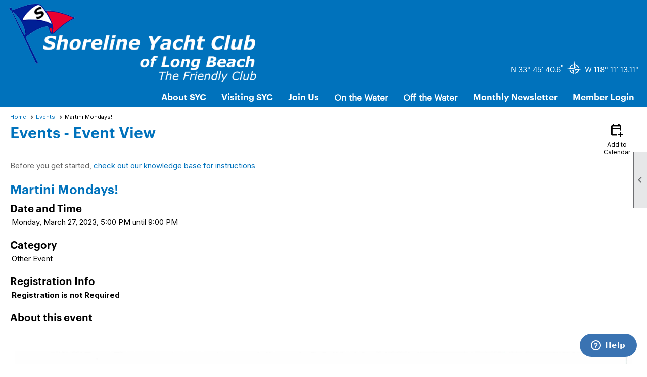

--- FILE ---
content_type: text/html; charset=utf-8
request_url: https://shorelineyachtclub.com/content.aspx?page_id=4002&club_id=12414&item_id=1940032
body_size: 16784
content:
<!DOCTYPE html>


<html lang="en">
	<head id="page_head">   
		<title id="page_title">Martini Mondays! - Events - Shoreline Yacht Club </title>
		
		
		

		
			<script>
				var True = true;
				var False = false;
				var pageId = "4002";
				var enableChangeWarning = False;
				var localChangesPending = False;
				var otherChangesPending = false;
				var userLoggedIn = False;
				var memberNumber = '';
				var memberId = '';
				var previewMode = False;
				var isMobileDevice = False;
				var isMobileDisplay = False;
				var isPostBack = False;
				var submitButtonName = "";
				var cancelButtonName = "";
				var focusControlId = '';
				var isApp = False;
				var app_platform = ""; 
				var hidePageTools = false;
				var isPopup = false;
				var isIE7 = false;
				var isIE8 = false;
				var renewLink = '';
				var paymentLink = '';
				var clubPrefix = "/";
				var pageToolsReferenceSelector = null;
				var isBotSession = True;
				function doCancel() {	}
			</script>  

			
			<link type="text/css" href="/css/smoothness/jquery-ui.min.css?v=20221017" rel="Stylesheet" />	
			<link rel="stylesheet" type="text/css" href="/css/common_ui.css?v=20251209" />
			<link rel="stylesheet" type="text/css" href="/css/widget.css?v=20250731" />
			<link rel="stylesheet" media="print" type="text/css" href="/css/printable.css?v=20221027" />
			
			<script src="/script/jquery.js?v=20221004"></script>

			<link rel='stylesheet' type='text/css' href='/clubs/12414/css/fonts.css?v=1' />
<link rel='stylesheet' type='text/css' href='/css/layout/62/layout.css?v=11' />
<link rel='stylesheet' type='text/css' href='/css/menu/35/menu.css?v=120521' />
<link rel='stylesheet' type='text/css' href='/css/design/24/design.css?v=1' />
<link rel='stylesheet' type='text/css' href='/css/events.css?v=20251205' />
<link rel='stylesheet' type='text/css' href='/css/color/23/color.css?v=120523' />
<link rel='stylesheet' type='text/css' href='/css/color/23/layout/62/layout_color.css?v=11_120523' />
<link rel='stylesheet' type='text/css' href='/css/color/23/menu/35/menu_color.css?v=120521_120523' />
<link rel='stylesheet' type='text/css' href='/clubs/12414/css/club.css?v=14' />
<link rel='stylesheet' type='text/css' href='/clubs/12414/css/custom.css?v=14' />
<link href='/DES/GetFiles.aspx?type=styles&amp;version=63450906214&amp;files=12' type='text/css' rel='stylesheet' />
	
			<link rel="shortcut icon" href="favicon.ico?v=12414_1641011179" type="image/x-icon" /> 
			<meta id="keywords_meta_tag" name="keywords" content="Yacht Club, Long Beach, Boat, Yacht, Shoreline, Marina"></meta>
			<meta name="referrer" content="always" /> 
			<meta name="viewport" content="width=device-width, initial-scale=1" />
		

		
		
		

	</head>

	<body onhelp="return false;">
		<form method="post" action="./content.aspx?page_id=4002&amp;club_id=12414&amp;item_id=1940032" onsubmit="javascript:return WebForm_OnSubmit();" id="form" onreset="if (window.setTimeout) window.setTimeout(&#39;DES_OnReset(false);&#39;, 100);">
<div class="aspNetHidden">
<input type="hidden" name="style_sheet_manager_TSSM" id="style_sheet_manager_TSSM" value="" />
<input type="hidden" name="script_manager_TSM" id="script_manager_TSM" value="" />
<input type="hidden" name="__EVENTTARGET" id="__EVENTTARGET" value="" />
<input type="hidden" name="__EVENTARGUMENT" id="__EVENTARGUMENT" value="" />
<input type="hidden" name="DES_Group" id="DES_Group" value="" />
<input type="hidden" name="__VIEWSTATEFIELDCOUNT" id="__VIEWSTATEFIELDCOUNT" value="2" />
<input type="hidden" name="__VIEWSTATE" id="__VIEWSTATE" value="S44LqDjxu9etA1T3GkNjuh1qgUlA6tS/3tv6RjaiEnyFch7+Fo0S116TBmA6/FgtltghLJ7etM0aG+myduXpd/PI94TcSx72qa0n7hrHyJ8VllDmXOha/8rDBx14RznmQTg+54LL04p7Db9OGIayR7iZ1N78fg6t+npGO6BfJppPJkFnRkXrO/sqKJeUSHbVmF4JWHgUQ0JgMN2R4oIJzUxfIiwB/E3gV4GDFADgiQ61y65TsAsx/0dT3bK+j4//xonVsd8LOFDXvPqHJu7nEwKFnU9GRSCJOOzkqLfQhWaTZ+mXjPUoojwoOq32F+kn5DwxVfuqqYyAeKNupY7q79M8Y+y7Xfa37n+MXzJLwZVETk1mx7yzpadFDBh/B7Tg2EnFhoaQnFQgF1fZ5v4++pwcjLj/[base64]/1786ILGJI7H0Qj1HgstpnZRKZdGHCdTP481IbptME4WCl7M1tNQe95xXNqk9X26wR+B1XdZikDdM/EeBJhPII321wzn+hy/rohYuujPv8m8vL9fLsiNcOdk8DC5SyLSuJ+z8x6mrxegwShxdbHomzm+3CP2vWg3bn/86qVeuTmEZ9kq1lyIUSEnA4WIVFUyEjStdc6wVb4wepq+jal0wW5SUIt8n9zpnqZs/8NFW43Qe8yXAxFJmYU7XIeD25DoaIvuSXPmqPmdIRM6rUXPne7XuTMYRYQEv5A6ngMRDq4qv87XyWnVrVfgxlf4tsPcbEZKpxrS1akaRuUcg/pPXvp72dq9Z06OagCtQrgxntFTe8pPLQWXG+kiXjMFP3MNc8c7AwSMmQHHg7cLtXQpPt/XQMe8RIYjucVvM++ZVLJyclACJn79/Aqqmm+F7KKtsH1DXJMJGKWR7UBiI6r8rTF6NEYhS0VutgF6+PiJ101D2oR77u6Ot7AmNEOumA+bEkHIWCMf+oCqIo3kHQAA5n3Sg9lRhQ50Y+WJjWWueMmWzeq1xFniJItoj8wsDbuPGL//yQ1U/[base64]/BPB1PfEr3yKHWrg9F4xt2uAO+XBrkOmumr1F3o7XYG6mih5L3gCA4atklSmyGcFJjBLhFsh7jYWDlKRk7cIKzE91PZuYMoPiWOpq+9lcQT49qMAmrFsWZj0NyvRwvJblZLg7Y5UNbcJxqoFOh5/6s+A6ovRfQsuf4jsFBk/UvUQ4G0csTs5cofpX0vPn+b3+MK86NF2qTlAB1bHx6i0hPLb6Vcq8bMnVFCH8XN30iuJWQEUO2hnAffpE1gsa5ZqnuZDLRx+Rv6Q5mimGhzZ3TgcFAmZBaDv+8LPXOlVrWBUeaFfWBHnnXA+hjOmcHHdE97L4Yark+XobY2ypMDpfV8w3nbWxhzjqhWJ5nYiHVN/vNKqXCd8LpvyRMosgbGr+8X+6tWjiAXQPJsi+OrEZfRW7lw9t0ouwRDz/MxuUDsk9tqdUvd3O3RaAOEHMx9KxarGX3vSdKpJiVB0YTNw5jRKLIAJhm1OpVwbkDU14P6Q3rAwjgQMhgMWH1hWl6hr/3aou8FVENwebkaHgc7PhQh5EObzD849I4EkPnRE" />
<input type="hidden" name="__VIEWSTATE1" id="__VIEWSTATE1" value="HdpeB3siPEO/nTTyzPM7vyQhsuEncS6TFnSFnJ/RDNEDBOzuF4c84yvNSGCEZoFKU+gd0NQe9WEIR+km3Up4CO5afdCO7FubV4LHt3f7hzd6bwII/POVCh3BU0f0y29RDtxaZOEOjxe9rWQteYlYXow9XQs=" />
</div>

<script type="text/javascript">
//<![CDATA[
var theForm = document.forms['form'];
if (!theForm) {
    theForm = document.form;
}
function __doPostBack(eventTarget, eventArgument) {
    if (!theForm.onsubmit || (theForm.onsubmit() != false)) {
        theForm.__EVENTTARGET.value = eventTarget;
        theForm.__EVENTARGUMENT.value = eventArgument;
        theForm.submit();
    }
}
//]]>
</script>


<script src="/WebResource.axd?d=pynGkmcFUV13He1Qd6_TZD_D2KgvBt7G12Vw1g4A0HNv5Br7URGTkjksE-TYATFOTvNuxQ2&amp;t=638343903423008439" type="text/javascript"></script>


<script src="/Telerik.Web.UI.WebResource.axd?_TSM_HiddenField_=script_manager_TSM&amp;compress=1&amp;_TSM_CombinedScripts_=%3b%3bSystem.Web.Extensions%2c+Version%3d4.0.0.0%2c+Culture%3dneutral%2c+PublicKeyToken%3d31bf3856ad364e35%3aen-US%3ae441b334-44bb-41f8-b8ef-43fec6e58811%3aea597d4b%3ab25378d2%3bTelerik.Web.UI%3aen-US%3a8b7d6a7a-6133-413b-b622-bbc1f3ee15e4%3a16e4e7cd%3a365331c3%3a24ee1bba%3a874f8ea2%3ac128760b%3a19620875%3ab2e06756%3a92fe8ea0%3afa31b949%3a4877f69a%3a33715776%3af46195d3%3a490a9d4e%3abd8f85e4%3aed16cbdc" type="text/javascript"></script><input type='hidden' id='DES_JSE' name='DES_JSE' value='' />
<script type='text/javascript'>
//<![CDATA[

var vJDHF = document.getElementById ? document.getElementById('DES_JSE') : (document.all ? document.all['DES_JSE'] : null);
if (vJDHF){vJDHF.value='1';}
//]]>
</script>
<script type='text/javascript' src='/DES/GetFiles.aspx?type=scripts&amp;version=4.0.7.5000&amp;files=0_48'></script>
<script type='text/javascript'>
//<![CDATA[
var gDES_VG={VCnt:3,POC:1,FOC:false,AOC:false,POS:1,FOS:true,AOS:true,ErrCtlCss:' DESVALFieldWithError',ErrLstCss:' DESVALListWithError',ErrChkCss:' DESVALCheckBoxWithError',ErrCtlCss2:' DESVALFieldWithErrorAlt',ErrLstCss2:' DESVALListWithErrorAlt',ErrChkCss2:' DESVALCheckBoxWithErrorAlt',CBECCMd:0,AltTmpt:'Please correct these errors:{NEWLINE}{0}',AltLdTxt:'#. ',AltLstStl:true,BlkT:1000,BlkOC:0,BlkOS:0,SOrd:new Array(1,2,0),ADVal:1};
//]]>
</script>

<script type="text/javascript">
//<![CDATA[
function WebForm_OnSubmit() {
if (!DES_ValOnSubmit())return false;
return true;
}
//]]>
</script>

<div class="aspNetHidden">

	<input type="hidden" name="__VIEWSTATEGENERATOR" id="__VIEWSTATEGENERATOR" value="65E7F3AF" />
</div>

			<a href="#page_content" id="skip_nav" tabindex="1">Skip to main content</a>
			<a name="top"></a>
			
			<div class='cb-common cb-0'><!-- BEGIN REPLACEMENT FOOTER -->
<style>
    .bquart {
    float:left;
    width:50%;
    }
    .bquart.rightq {
    text-align:right;
    }
    #btmftr {
    background: #0072bc;
    padding-top:30px;
    }
    .bquart a {
    color: #FFF;
    display:block;
    line-height:24px;
    font-size:15px;
    text-decoration:none;
    }
    .bquart {
    color: #FFF;
    font-size:15px;
    }
    /* Smartphones (portrait and landscape) --- */
    @media (min-width : 320px) and (max-width : 480px),
    (min-width : 375px) and (max-width : 667px){
    /* Styles */
    .bquart {
    clear:left;
    width:100%;
    }
    .bquart.rightq {
    text-align:left;
    }
    .mclear {
    display:block;
    width:100%;
    text-align:left;
    }
    .mhide { display:none; }
    #btmftr {
    padding-bottom:60px;
    }
    }
    .icon,
    .icontext {
    float:left;
    }
    .icon img { max-width:16px; }
    .icon { margin-right:5px; }
    .icontext a {
    display:inline;
    width:auto;
    }
    .icontext { margin-bottom:20px; }
    .icon {
    width:24px;
    height:24px;
    }
    .bspc {
    margin-bottom:5px;
    }
    @media (min-width : 768px) and (max-width : 1024px) {
    /* Styles */
    .mclear {
    display:block;
    float:right;
    }
    .mhide { display:none; }
    }
</style>
<div id="btmftr">
<div class="layout-wrapper">
<div class="bquart">
<span style="font-family: GraphikSemibold, sans-serif;">Shoreline Yacht Club</span>
<div class="clear"></div>
<br>
<div class="pin icon"><img src="//s3.amazonaws.com/ClubExpressClubFiles/312599/graphics/pin_1036393374.png" alt="" border="0"></div>
<div class="address icontext">
386 Shoreline Drive, South <br>
Long Beach, CA 90802
</div>
<div class="clear"></div>
<div class="phone icon"><img src="//s3.amazonaws.com/ClubExpressClubFiles/312599/graphics/phone_1627727668.png" alt="" border="0"></div>
<div class="phonetext icontext">
562-435-4093
</div>
<div class="clear"></div>
<div class="mailicon icon"><img src="https://s3.amazonaws.com/ClubExpressClubFiles/12414/graphics/compass_svg.svg" style="max-width:30px;" alt="" border="0"></div>
<div class="mailtext icontext">
N33°45’40.6" W118°11’13.11"
</div>
<div class="clear"></div>
</div>
<div class="bquart rightq">
<a href="https://www.facebook.com/SHORELINEYC/" target="_blank"><img src="//s3.amazonaws.com/ClubExpressClubFiles/12414/graphics/facebook_1394811219.png" alt="" border="0"></a><br>
<a href="#" onclick="openModalPopup('/popup.aspx?page_id=126&amp;club_id=12414', 600, 480, ''); return false;" id="ctl00_footer_terms_link" rel="nofollow">Terms of Use</a>
<a href="#" onclick="openModalPopup('/popup.aspx?page_id=125&amp;club_id=12414', 600, 480, ''); return false;" id="ctl00_footer_privacy_link" rel="nofollow">Privacy Policy</a>
<br>
<div class="bspc"></div>
<span class="mclear">Copyright © 2019 All Rights Reserved</span><span class="mhide">&nbsp;&nbsp;•&nbsp;&nbsp;</span><span class="mclear">Powered by ClubExpress</span>
<div class="clear"></div>
</div>
<div class="clear"></div>
</div>
</div>
<script>
$(document).ready(function() {
if (!isApp) {
$('#btmftr').insertBefore('footer');
}
if (isApp) {
$('#btmftr').remove();
}
});

</script></div>
			
			
			

			

			
			

			<link type="text/css" rel="stylesheet" href="/Telerik.Web.UI.WebResource.axd?d=PMrIT5dOWaVYIcpFWUE4nASZJIcoXVN4K9w0-IMq6kq82aBsfgdc_wRQPncrQ56TM52VwPicBY1sKs0UqkC6ugR0hMjIOdrPKuowewfVgw1AZosB0&amp;t=638227073199744065&amp;compress=1&amp;_TSM_CombinedScripts_=%3b%3bTelerik.Web.UI%2c+Version%3d2018.2.710.45%2c+Culture%3dneutral%2c+PublicKeyToken%3d121fae78165ba3d4%3aen-US%3a8b7d6a7a-6133-413b-b622-bbc1f3ee15e4%3a92753c09%3a91f742eb" />
			
			<script type="text/javascript">
//<![CDATA[
Sys.WebForms.PageRequestManager._initialize('script_manager', 'form', ['tctl00$ctl00$ajax_managerSU','ctl00_ctl00_ajax_managerSU'], [], [], 90, '');
//]]>
</script>

			<script>
				$telerik.$.ajaxPrefilter(function (s) { if (s.crossDomain) { s.contents.script = false; } });
			</script>

			<input name="changes_pending" type="hidden" id="changes_pending" />
			<script src="https://s3.us-east-1.amazonaws.com/ClubExpressWebFiles/script/jquery-ui.min.js?v=20221017" integrity="sha384-rxCb5hadGhKYsOzRIvOkQ0ggxhZ5fjRxGVY+gkYd5vCYHxwwA5XxrDAW5fAnz9h5" crossorigin="anonymous"></script>
			<script src="/script/widget.js?v=20240307"></script>
			<script src="/script/common.js?v=20260105"></script>

			<script src="/script/address_verification.js?v=20250328"></script>
			<style> @import url("/css/address_verification.css?v=20250328");</style>

			

			

			
<div id="sliding_page_tools">
	
	<style type="text/css">
		@import url("/css/page_tools.css?v=20200604");
	</style>
	<i class="material-icons slide-indicator">&#xE314;</i>
	<ul>
		<li><a class="print-link" title="Print" id="print_link" onclick="printPage(&#39;&#39;, &#39;&#39;, &#39;Shoreline Yacht Club &#39;, &#39;www.shorelineyachtclub.com&#39;); return false;" href="#"><i class='material-icons'></i>Print This Page</a></li>
		<li><a href="#" id="text_size" onclick="toggleTextSize(); return false;" title="Text Size" aria-label="Change Text Size" rel="nofollow" ><i class="material-icons">&#xE262;</i>Text Size</a></li>
		<li></li>
		<li ><a href="#top" id="go_to_top" title="Go To Top" aria-label="Got To Top of Page" rel="nofollow"><i class="material-icons">&#xE55D;</i>Scroll To Top</a></li>
		<li></li>
	</ul>

</div>



		
			
		
			<link rel="stylesheet" type="text/css" href="/script/galleria/themes/twelve/galleria.twelve.css" />	
			
			
			<script>
				$(document).ready(function () {
					if (focusControlId) {
						window.setTimeout(function () {
							var focusElement = document.getElementById(focusControlId);
							if (focusElement) {
								focusElement.focus();
							}
						}, 100);
					}
					
					var zenScript = document.createElement('script');
					zenScript.setAttribute('id', 'ze-snippet');
					zenScript.setAttribute('src', 'https://static.zdassets.com/ekr/snippet.js?key=e429ae43-bbec-4591-8dbb-e47eb91740bb');
					document.head.appendChild(zenScript);
					zenScript.onload = function () {
						zE('webWidget', 'setLocale', 'en-us');
						window.zESettings = {
							"webWidget": {
								"chat": {
									"suppress": true
								},
								"talk": {
									"suppress": true
								},
								"answerBot": {
									"suppress": true
								},
								"color": { "theme": "#3a73b2", "launcher": "#3a73b2", "launcherText": "#FFFFFF", "header": "#3a73b2" }
							}
						}
						zE('webWidget', 'helpCenter:setSuggestions', { search: '4002' });
					}
				});

			</script>
			
			
		
			<input name="hidden_button_for_address_verification" id="hidden_button_for_address_verification" type="button" onclick="handleAddressVerificationAfterSubmit()" style="display:none" />
		

<div class="static-bar">
	<div class="layout-wrapper">
			<div class="layout-social-container">
				
				<div id='social_panel'><a href='https://www.facebook.com/SHORELINEYC/' target='_blank' title='Visit us on Facebook'  class='social-panel-icon'><img src='/images/social/facebook.png' border='0' alt='Facebook Logo' /></a><a href='https://www.instagram.com/shorelineyachtclub/' target='_blank' title='Visit us on Instagram'  class='social-panel-icon'><img src='/images/social/instagram.png' border='0' alt='Instagram Logo' /></a><a href='https://twitter.com/syclb90802' target='_blank' title='Visit us on X'  class='social-panel-icon'><img src='/images/social/x.png' border='0' alt='X Logo' /></a><div id='share_hover_button'><div id='share_button_container' title='Click here for more sharing options'></div><div id='vistoggle'><div id='share_pop_out'><div class='social-title'>Share This Page</div><div id='social_close' title='Close Share Panel'></div><div class='social-objects-container'><div class='clear'></div><div class='a2a_kit a2a_kit_size_32 a2a_vertical_style' data-a2a-url='https://www.shorelineyachtclub.com/content.aspx?page_id=4002&club_id=12414&item_id=1940032'><a class='a2a_button_facebook'></a><a class='a2a_button_linkedin'></a><a class='a2a_button_twitter'></a><a class='a2a_dd' href='https://www.addtoany.com/share'></a><div class='share-inst-container'><div class='share-inst'>Share this page on Facebook</div><div class='share-inst'>Share this page on Linkedin</div><div class='share-inst'>Share this page on X/Twitter</div></div></div><div class='clear'></div></div></div></div></div><script async src='https://static.addtoany.com/menu/page.js'></script></div><script type='text/javascript'>$(document).ready(function() { animateSocial(); });</script>
				<a href="/content.aspx?page_id=230&club_id=12414" id="ctl00_add_me"  class="add-me-link"  rel='nofollow' >Add Me To Your Mailing List</a>
			</div>

			

<style type="text/css">
	@import url(/css/user_panel.css?v=20210604);
</style>
<script type="text/javascript" src="/script/user_panel.js?v=20240312"></script>


<div id="user_wrapper" class="horizontal">
	<div id="important_icons" >
		
		
		<div id="cart_link" onclick="showCart(false); return false;"><a rel="nofollow" href="/content.aspx?page_id=585&club_id=12414" class="cart-link important-cart-link"  style='display:none;'  title='Your cart is empty' ></a></div>
		
	</div>
	<div id="user_bar" style="padding-right:2px;">
		<div id="user_panel">
			<div id="non_member_panel">
				<a href="/content.aspx?page_id=31&club_id=12414&action=login&user=5&" class="login-link"  rel='nofollow'>Member Login</a>
				<div id="cart_link_non_member" class="cart-link important-cart-link" onclick="showCart(this); return false;"><a rel="nofollow" href="/content.aspx?page_id=585&club_id=12414" class="cart-link cart-link-panel"  style='display:none;'  title='Your cart is empty' >My Shopping Cart</a></div>
			</div>
			 <!--END MEMBER PANEL -->
		</div> <!--END USER PANEL -->
	</div>
	<div id="cart_tooltip">
		<div class="cart-tooltip-title">Shopping Cart</div>
		<a class="cart-close" href="javascript:;" onclick="closeCartTip();return false;"><span class="material-icons">cancel</span></a>
		<div id="cart_tooltip_data"></div>
	</div>
	<div class="clear"></div>
</div>

			

			<div class="cp-holder">
				
			</div>
		<div class="clear"></div>
	</div>
	<div class="clear"></div>
</div>
<div class="clear"></div>

<div class="clear"></div>
<div id="nav_header_container">
	<div class="nav-logo-container" id="nav_logo"></div>
	<header >
		<div class="layout-wrapper">
			<div id="header_cell"><style>
    .coords {
    color:#FFF;
    font-size:15px;
    float:right;
    font-family:GraphikRegular, sans-serif;
    white-space:nowrap;
    min-width:260px;
    margin-top:120px;
    }
    .coords img {
    max-width:34px !important;
    vertical-align:middle;
    }
    .coords span {
    vertical-align:middle;
    }
    .toplogo {
    width:500px;
    }
</style>
<a href="/">
<img src="//s3.amazonaws.com/ClubExpressClubFiles/12414/graphics/toplogo_379618009.png " alt="" class="toplogo">
</a>
<div class="coords">
<span>N 33° 45’ 40.6</span>"
<img src="https://s3.amazonaws.com/ClubExpressClubFiles/12414/graphics/compass_svg.svg">
<span>W 118° 11’ 13.11"</span>
</div>
<script>
$(document).ready(function() {
$('.site-menu a[target="_blank"]').removeAttr('target');
});
</script></div>
		</div>
	</header>
	<div id="menu_container">
		<div class="layout-wrapper">
			<div class="menu-toggle"><i class="material-icons">&#xE5D2;</i>Menu</div>
			<nav>
				<div class="nav-container">
					<ul class='site-menu horizontal'><li> <span><a href="/content.aspx?page_id=22&club_id=12414&module_id=350824">About SYC</a></span></li><li> <span><a href="/content.aspx?page_id=22&club_id=12414&module_id=350835">Visiting SYC</a></span></li><li> <span><a href="/content.aspx?page_id=22&club_id=12414&module_id=350971">Join Us</a></span></li><li class='sub-parent' role='button' tabindex='0'><span><span>On the Water</span></span><ul class='sub-menu'><li> <span><a href="/content.aspx?page_id=22&club_id=12414&module_id=353482">Cruising</a></span></li><li> <span><a href="/content.aspx?page_id=22&club_id=12414&module_id=353524">Racing</a></span></li><li> <span><a href="/content.aspx?page_id=22&club_id=12414&module_id=353527">Learn to Sail</a></span></li><li> <span><a href="/content.aspx?page_id=22&club_id=12414&module_id=353991">Angling</a></span></li></ul></li><li class='sub-parent' role='button' tabindex='0'><span><span>Off the Water</span></span><ul class='sub-menu'><li> <span><a href="/content.aspx?page_id=22&club_id=12414&module_id=353671">Social Events and Parties</a></span></li><li> <span><a href="/content.aspx?page_id=22&club_id=12414&module_id=353681">Private Events</a></span></li><li> <span><a href="/content.aspx?page_id=22&club_id=12414&module_id=353698">Bar and Galley</a></span></li></ul></li><li> <span><a href='/content.aspx?page_id=86&amp;club_id=12414&amp;item_id=79357'>Monthly Newsletter</a></span></li><li> <span><a href='/content.aspx?page_id=31&club_id=12414&action=login'target='_blank'>Member Login</a></span></li></ul> 
				</div>
				<div class="clear"></div>
			</nav>
			<div class="clear"></div>
		</div>
	</div>
</div>

<div class="layout-wrapper cb-container">
	
	<div class="clear"></div>
</div>

<div id="layout_wrapper" class="watermark">
	<div id="content_column" >
		<div id="inner_content">
			<div id="ctl00_crumb_trail_container" class="crumb-trail-container"><a href="/content.aspx?page_id=0&club_id=12414">Home</a><a href="/content.aspx?page_id=4001&club_id=12414">Events</a><span aria-current='page'>Martini Mondays!</span></div>
			<div id="page_content"><div id="ctl00_ctl00_event_window_manager" style="display:none;">
	<!-- 2018.2.710.45 --><div id="ctl00_ctl00_event_window_manager_alerttemplate" style="display:none;">
		<div class="rwDialogPopup radalert">			
			<div class="rwDialogText">
			{1}				
			</div>
			
			<div>
				<a  onclick="$find('{0}').close(true);"
				class="rwPopupButton" href="javascript:void(0);">
					<span class="rwOuterSpan">
						<span class="rwInnerSpan">##LOC[OK]##</span>
					</span>
				</a>				
			</div>
		</div>
		</div><div id="ctl00_ctl00_event_window_manager_prompttemplate" style="display:none;">
		 <div class="rwDialogPopup radprompt">			
			    <div class="rwDialogText">
			    {1}				
			    </div>		
			    <div>
				    <script type="text/javascript">
				    function RadWindowprompt_detectenter(id, ev, input)
				    {							
					    if (!ev) ev = window.event;                
					    if (ev.keyCode == 13)
					    {															        
					        var but = input.parentNode.parentNode.getElementsByTagName("A")[0];					        
					        if (but)
						    {							
							    if (but.click) but.click();
							    else if (but.onclick)
							    {
							        but.focus(); var click = but.onclick; but.onclick = null; if (click) click.call(but);							 
							    }
						    }
					       return false;
					    } 
					    else return true;
				    }	 
				    </script>
				    <input title="Enter Value" onkeydown="return RadWindowprompt_detectenter('{0}', event, this);" type="text"  class="rwDialogInput" value="{2}" />
			    </div>
			    <div>
				    <a onclick="$find('{0}').close(this.parentNode.parentNode.getElementsByTagName('input')[0].value);"				
					    class="rwPopupButton" href="javascript:void(0);" ><span class="rwOuterSpan"><span class="rwInnerSpan">##LOC[OK]##</span></span></a>
				    <a onclick="$find('{0}').close(null);" class="rwPopupButton"  href="javascript:void(0);"><span class="rwOuterSpan"><span class="rwInnerSpan">##LOC[Cancel]##</span></span></a>
			    </div>
		    </div>				       
		</div><div id="ctl00_ctl00_event_window_manager_confirmtemplate" style="display:none;">
		<div class="rwDialogPopup radconfirm">			
			<div class="rwDialogText">
			{1}				
			</div>						
			<div>
				<a onclick="$find('{0}').close(true);"  class="rwPopupButton" href="javascript:void(0);" ><span class="rwOuterSpan"><span class="rwInnerSpan">##LOC[OK]##</span></span></a>
				<a onclick="$find('{0}').close(false);" class="rwPopupButton"  href="javascript:void(0);"><span class="rwOuterSpan"><span class="rwInnerSpan">##LOC[Cancel]##</span></span></a>
			</div>
		</div>		
		</div><input id="ctl00_ctl00_event_window_manager_ClientState" name="ctl00_ctl00_event_window_manager_ClientState" type="hidden" />
</div>

<div id="ctl00_ctl00_ajax_managerSU">
	<span id="ctl00_ctl00_ajax_manager" style="display:none;"></span>
</div>

<div class="event-title-container">
	<h1><span id="ctl00_ctl00_module_name">Events</span>&nbsp;-&nbsp;Event View</h1>

	<div class="user-control-container detail-icon-container">
		


<link rel="stylesheet" href="https://fonts.googleapis.com/css2?family=Material+Symbols+Outlined:opsz,wght,FILL,GRAD@20..48,100..700,0..1,-50..200" />

<div class="detail-control">
	
		<a  role='button'  class='dummy detail-link' id='ctl00_ctl00_detail_icons_vcalendar_imagebutton_browser'  title="Add to my Calendar"  href='#' onclick="__doPostBack('ctl00$ctl00$detail_icons$vcalendar_imagebutton_browser','');return false;"><span class='material-icons material-symbols-outlined'>calendar_add_on</span>Add to Calendar</a>
		
		
		
		
	
	
	
	
	
</div>

<script type="text/javascript">
    // I really hope this is unrelated to the ASP.Net control that will have a different ID
    if (('True') && ('False')) {
        $('#share_link').show();
    }
    else {
        $('#share_link').hide();
    }

    // openAppCalendar
    function openAppCalendar() {
        var tempstart = new Date(0);
        var startDate = new Date(tempstart.getTime() + (tempstart.getTimezoneOffset() * 60 * 1000));
        var tempEnd = new Date(0);
        var endDate = new Date(tempEnd.getTime() + (tempEnd.getTimezoneOffset() * 60 * 1000));
        var title = '';
        var location = '';
        var notes = '';
        var eventId = '1940032';
        var appEvent = {
            command: 'add-calendar-event',
            title: title,
            location: location,
            description: notes,
            start: startDate,
            end: endDate,
            id: eventId
        };
        JSToApp(appEvent);
    }

    // confirmConvertQuickEvent
    function confirmConvertQuickEvent(isRSVPType) {
        if (isRSVPType) {
            radconfirm("Convert this QuickEvent to a full event and register 'Yes' respondents?", confirmConvertRSVP_Event, 500, 100, null, "", null);
        }
        else {
            radconfirm("Convert this QuickEvent to a full event?", convertStandardQuickEvent, 300, 100, null, "", null);
        }
    }

    // confirmConvertRSVP_Event
    function confirmConvertRSVP_Event(confirmed) {
        if (confirmed == null) {
            return;
        }
        if (confirmed) {
            radconfirm("Send confirmation emails to registrants?", convertRSVPQuickEvent, 300, 100, null, "", null);
        }
    }

    // convertRSVPQuickEvent
    function convertRSVPQuickEvent(sendEmails) {
        if (sendEmails == null) {
            return;
        }
        if (sendEmails) {
            __doPostBack("", "cqersvpem");
        }
        else {
            __doPostBack("", "cqersvp");
        }
    }

    // convertStandardQuickEvent
    function convertStandardQuickEvent(confirmed) {
        if (confirmed == null) {
            return;
        }
        if (confirmed) {
            __doPostBack("", "cqe");
        }
    }

    // confirmCancelEvent
    function confirmCancelEvent(registrationEvent) {
        if (registrationEvent) {
            radconfirm("Caution: Cancelling an event will immediately cancel all registrations, generate a user credit for any payments already made, and send a cancellation email to all registrants. This action CANNOT be reversed. Please confirm by clicking 'Confirm', or click 'Cancel' to take no action.", confirmCancelEventSecondTime, 500, 100, null, "", "/images/icons/red-alert.png");
        }
        else {
            radconfirm("Cancel this event?", cancelEvent, 300, 100, null, "", null);
        }
    }

    // confirmCancelEventSecondTime
    function confirmCancelEventSecondTime(confirmed) {
        if (confirmed == null) {
            return;
        }
        if (confirmed) {
            radconfirm("Please Confirm -- Do you really want to cancel this event?", cancelEvent, 300, 100, null, "", "/images/icons/red-alert.png");
        }
    }

    // cancelEvent
    function cancelEvent(confirmed) {
        if (confirmed == null) {
            return;
        }
        if (confirmed) {
            __doPostBack("", "cancel_all");
        }
    }

    // refreshEventWarning
    function refreshEventWarning() {
        if (confirm("Refresh the Event. Doing so will cause all event related data to be cleared and reloaded. This should only be used if errors are reported accessing the event.")) {
            __doPostBack("ctl00$ctl00$detail_icons$refresh_event_button", "");
        }
    }
</script>
	</div>
	<div class="clear"></div>
</div>

<div class="instruction-text new-instruction-text">
Before you get started, <a href="https://help.clubexpress.com" target="_blank">check out our knowledge base for instructions</a>
</div>

<div class="event-detail-content">
	<div class="section event-details-header">
		
	</div>

	<div class="title-container">
		<h2>Martini Mondays!</h2>
		

		
	</div>
		
	

	<div class="clear"></div>
	

<style type="text/css">
    #load_repeated { float:none; clear:left; }
</style>

<div class="detail-control">
	<div class="section date-time">
		<h3>Date and Time</h3>
        <div class="form-row date-row">
            <div>Monday, March 27, 2023, 5:00 PM until 9:00 PM</div>
            
        </div>
    </div>

	
				
	
</div>

<script type="text/javascript">
    // ready
    $(document).ready(function () {
        listenForMultiDateClick();
    });

    // listenForMultiDateClick()
    function listenForMultiDateClick() {
        var eventId = 1940032;
        var clubId = 12414;
        $('.more-dates-link').click(function () {
            $.ajax({
                method: "GET",
                url: '/handlers/repeating_event_dates.ashx?event_id=' + eventId + '&club_id=' + clubId,
                dataType: "text",
                cache: false,
                async: true,
                success: function (data) {
                    $('#load_repeated').html(data);
                    $('#load_repeated').slideToggle();
                    $('.more-dates-link').slideToggle();
                },
                error: function () { alert('An error occurred while creating additional event dates'); }
            });
        });
    }
</script>

	<div class="user-control-container user-action-container">
		

<div class="detail-control user-action-control">
	
    
    
    
    
    
    
    
    
    
    
    
    
</div>





<script type="text/javascript">
    // scrollToRegister - "#register_section" is the id of a control in detail_registration.ascx, it is not in this control itself
    function scrollToRegister() {
        $('html,body').animate({
            scrollTop: $("#register_section").offset().top
        });
    }

    // rsvpYes
    function rsvpYes(confirmed) {
        if (confirmed) {
            __doPostBack("ctl00$ctl00$user_actions$rsvp_yes_button", "rsvp_y");
        }
    }

    // rsvpNo
    function rsvpNo(confirmed) {
        if (confirmed) {
            __doPostBack("ctl00$ctl00$user_actions$rsvp_no_button", "rsvp_n");
        }
    }

    // rsvpMaybe
    function rsvpMaybe(confirmed) {
        if (confirmed) {
            __doPostBack("ctl00$ctl00$user_actions$rsvp_maybe_button", "rsvp_m");
		}
	}

	// confirmRSVP
	function confirmRSVP(action) {
		if (action == "rsvp_y") {
			//			radconfirm("Respond 'Yes' to this event?", rsvpYes, 300, 100, null, "", null);
			rsvpYes(true);
		}
		else if (action == "rsvp_n") {
			//			radconfirm("Respond 'No' to this event?", rsvpNo, 300, 100, null, "", null);
			rsvpNo(true);
		}
        if (action == "rsvp_m") {
            //			radconfirm("Respond 'Maybe' to this event?", rsvMaybe, 300, 100, null, "", null);
            rsvpMaybe(true);
        }
    }

    // confirmRemoveWaitlistEntry
    function confirmRemoveWaitlistEntry() {
        radconfirm("Do you want to be removed from the Waitlist?", removeWaitlistedEntry, 350, 100, null, "", null);
    }

    // removeWaitlistedEntry
    function removeWaitlistedEntry(confirm) {
        if (confirm == null) {
            return;
        }
        if (confirm) {
            __doPostBack("ctl00$ctl00$user_actions$waitlist_button", "wtl_rm");
        }
    }
</script>
	</div>

	
		
	

	<div class="section">
		<h3>Category</h3>
		<div class="form-row">Other Event</div>				
	</div>

	

<div class="detail-control">
	

	

	
</div>

	

<div class="detail-control">	
	<div class="section">
		<h3>Registration Info</h3>
		<div class="form-row registration-description">
			Registration is not Required
		</div>
		
		
			
		
		
		
		
		
		
	</div>
</div>			
		
	
			
	
		
	
		<div class="section full">
			<h3>About this event</h3>
			<div><br>
<br>
<div class="resp-row">
<div class="column full">
<div class="inner-column"><img src="//images.clubexpress.com/12414/graphics/032723_martini_monday_928026926.jpg" border="0" alt=""></div>
</div>
<div class="clear"></div>
</div>
<br>
<br></div>
		</div>
	
		
	

<script src="/script/spinner/number.js?v=20211005" type="text/javascript"></script>
<link rel="stylesheet" type="text/css" href="/css/pages/events/number.css?v=20211005">





<input type="hidden" name="ctl00$ctl00$detail_registration$mailing_list_id" id="ctl00_ctl00_detail_registration_mailing_list_id" />
<input type="hidden" name="ctl00$ctl00$detail_registration$non_member_name" id="ctl00_ctl00_detail_registration_non_member_name" />
<input type="hidden" name="ctl00$ctl00$detail_registration$slots_available_hidden" id="ctl00_ctl00_detail_registration_slots_available_hidden" />



<div id="register_section" class="section">
	
	
	<div class="clear"></div>
	<span style='visibility:hidden;display:none' class='error-message'  id='ctl00_ctl00_detail_registration_quantity_custom_validator'><img id="ctl00_ctl00_detail_registration_quantity_custom_validator_Img" src="/DES/Appearance/Validation/error.svg" alt="" style="vertical-align:middle;" />&nbsp;<span id='ctl00_ctl00_detail_registration_quantity_custom_validator_Txt'>Invalid Quantity</span></span>

	

	<div id="ctl00_ctl00_detail_registration_visibility_dummy_div" class="visibility_dummy_div">

	</div>
</div>


	<script type="text/javascript">
		$(document).ready(function () {
			setupSpinner();
		});

		//// afterAjaxRequest
		//function afterAjaxRequest() {
		//	setupSpinner();
		//}

		// setupSpinner
		function setupSpinner() {
			$('.spinner').each(function () {
				$(this).number();
			});
		}

        // showSearchButtonClick
        function showSearchButtonClick() {
            $('.search-click').hide();
			$("#non_member_search_panel").show();
        }

        // hideThis
        function hideThis(el) {
            /*$(el).parent().fadeOut();*/
            $("#non_member_search_panel").fadeOut();
            $('.search-click').fadeIn();
		}

        // hideTopRegisterNowButton
		function hideTopRegisterNowButton() {
			$(".register-now-button").hide();
		}

		// setNonMember
		function setNonMember(memberId, memberName) {
			var mailing_list_id_control = document.getElementById('ctl00_ctl00_detail_registration_mailing_list_id');
			var non_member_name_control = document.getElementById('ctl00_ctl00_detail_registration_non_member_name');
			//var non_member_name_display = document.getElementById('<= non_member_name_display.ClientID %>');
			mailing_list_id_control.value = memberId;
			non_member_name_control.value = memberName;
			//non_member_name_display.innerHTML = memberName;

			__doPostBack("", memberId);
        }
    </script>


	
	<div class="clear"></div>
</div>

<div class="clear"></div>

<script type="text/javascript">
	var currencySymbol = 'US$';

	// ready
	$(document).ready(function () {
		fixFeeDisplay();
	});

	// fixFeeDisplay
	function fixFeeDisplay() {
		if (currencySymbol == '$') {
			return;
		}
		var $feePanels = $('div.registrant-fee');
		if ($feePanels.length == 0) {
			return;
		}
		$feePanels.each(function () {
			var $this = $(this);
			var currentText = $this.html();
			$this.html(currentText.replace('$', currencySymbol + ' '));
		});
	}
</script>


<script type="text/javascript">
    Telerik.Web.UI.RadWindowUtils.Localization =
    {
        "OK": "Confirm",
        "Cancel": "Cancel",
    };
</script></div>
			<div class="clear"></div>
		</div>
	</div>
	<div class="clear"></div>
</div>

<div class="below-content">
	<div class="layout-wrapper cb8-wrapper">
		
	</div>
</div>

<div class="clear"></div>

<div class="bottom-wrapper">
	<footer>
		<div class="layout-wrapper">
			

<div class="footer-container">
	<a href="/">Home</a>&nbsp;&nbsp;&nbsp;|&nbsp;&nbsp;&nbsp;
	<a href="/content.aspx?page_id=4&club_id=12414" id="ctl00_footer_contact_us_link" >Contact Us</a>&nbsp;&nbsp;&nbsp;|&nbsp;&nbsp;&nbsp;
	<span id="ctl00_footer_copyright_panel">Copyright © 2026 - All Rights Reserved</span>&nbsp;&nbsp;&nbsp;|&nbsp;&nbsp;&nbsp;
	<a role='button' href='#' onclick="openModalPopup('/popup.aspx?page_id=126&club_id=12414', 600, 480, ''); return false;" id="ctl00_footer_terms_link"  aria-haspopup='dialog'  rel='nofollow'>Terms of Use</a>&nbsp;&nbsp;&nbsp;|&nbsp;&nbsp;&nbsp;
	<a role='button' href='#' onclick="openModalPopup('/popup.aspx?page_id=125&club_id=12414', 600, 480, ''); return false;" id="ctl00_footer_privacy_link"  aria-haspopup='dialog'  rel='nofollow'>Privacy Policy</a>
	<br />
	<a href="https://www.clubexpress.com/landing.aspx?source=SYCLB" class="footer-link" rel="nofollow" target="_blank">Powered By&nbsp;<img src="/images/powered_by.png" alt="ClubExpress" align="absmiddle" border="0" /></a>
</div>

		</div>
	</footer>
	<div class="clear"></div>
</div>

<script type="text/javascript">
	$(document).ready(function() {
		$('.menu-toggle').click(function () {
			$('#menu_container nav ').slideToggle();
		});
		$(document).on('click', 'ul.horizontal.site-menu.narrow li.sub-parent', function () {
			$(this).find('.sub-menu').slideToggle();

		});
		checkResize();
	});
	function showResizer() {
		alert("Width function disabled in responsive layouts");
	}
	$(window).resize(function () {
		checkResize();
	});
	function checkResize() {
		var width = $(window).width();
		if (width <= 768) {
			$('ul.horizontal.site-menu').addClass('narrow');
		}
		else {
			$('ul.horizontal.site-menu').removeClass('narrow');
			$('#menu_container nav ').show();
		}
	}
</script>

<script type="text/javascript">
//<![CDATA[
window.__TsmHiddenField = $get('script_manager_TSM');;(function() {
                        function loadHandler() {
                            var hf = $get('style_sheet_manager_TSSM');
                            if (!hf._RSSM_init) { hf._RSSM_init = true; hf.value = ''; }
                            hf.value += ';Telerik.Web.UI, Version=2018.2.710.45, Culture=neutral, PublicKeyToken=121fae78165ba3d4:en-US:8b7d6a7a-6133-413b-b622-bbc1f3ee15e4:92753c09:91f742eb';
                            Sys.Application.remove_load(loadHandler);
                        };
                        Sys.Application.add_load(loadHandler);
                    })();//]]>
</script>
<!-- DESLIC: SUITE=DEVELOPMENT -->

<script type="text/javascript">
//<![CDATA[
Sys.Application.add_init(function() {
    $create(Telerik.Web.UI.RadWindowManager, {"clientStateFieldID":"ctl00_ctl00_event_window_manager_ClientState","formID":"form","iconUrl":"","minimizeIconUrl":"","name":"event_window_manager","skin":"Default","visibleTitlebar":false,"windowControls":"[]"}, null, null, $get("ctl00_ctl00_event_window_manager"));
});
Sys.Application.add_init(function() {
    $create(Telerik.Web.UI.RadAjaxManager, {"_updatePanels":"","ajaxSettings":[],"clientEvents":{OnRequestStart:"",OnResponseEnd:""},"defaultLoadingPanelID":"","enableAJAX":true,"enableHistory":false,"links":[],"styles":[],"uniqueID":"ctl00$ctl00$ajax_manager","updatePanelsRenderMode":0}, null, null, $get("ctl00_ctl00_ajax_manager"));
});
//]]>
</script>
</form>
		
		
	</body>
</html>




--- FILE ---
content_type: text/css
request_url: https://shorelineyachtclub.com/clubs/12414/css/fonts.css?v=1
body_size: 246
content:
@import url('//fonts.googleapis.com/css?family=Raleway:300,400,700,900');
@import url('//s3.amazonaws.com/ClubExpressFonts/graphik/stylesheet.css');
@import url('//s3.amazonaws.com/ClubExpressFonts/graphik/stylesheet.css');
@import url('//fonts.googleapis.com/css?family=Poppins:300,400,700,900');


--- FILE ---
content_type: text/css
request_url: https://shorelineyachtclub.com/clubs/12414/css/club.css?v=14
body_size: 284
content:
#header_cell { 
	background-color:rgb(0, 114, 188);
	background-image:none;
}
body { 
	font-size:15px;
	font-family:'GraphikRegular',sans-serif;
}
a { 
	color:#0072bc;
	font-size:15px;
	font-family:'GraphikRegular',sans-serif;
}
h1 { 
	color:#0072bc;
	font-family:'GraphikSemibold',sans-serif;
}
h2 { 
	color:#0072bc;
	font-family:'GraphikSemibold',sans-serif;
}
h3 { 
	color:#000000;
	font-family:'GraphikSemibold',sans-serif;
}


--- FILE ---
content_type: text/css
request_url: https://shorelineyachtclub.com/clubs/12414/css/custom.css?v=14
body_size: 1205
content:
header,
#header_cell,
.static-bar,
#menu_container,
ul.horizontal.site-menu,
.admin-table th,
.manager-table th,
.menu-toggle {
background-color:#0072bc !important;
}
#menu_container {
border-top:none;
border-bottom:none;
}
#menu_container nav {
left:initial;
right:0px;
}
#menu_container nav .nav-container {
left:initial;
}
ul.horizontal.site-menu li span a,
ul.horiziontal.site-menu li span span {
color:#FFF !important;
background-color:#0072bc !important;
font-family:GraphikSemibold, sans-serif !important;
font-weight:normal !important;
}

#full_name {
    color: #FFF !important;
font-family:GraphikRegular, sans-serif !important;
}
#user_arrow {
    background-position: 0px -163px;
}
.horizontal.control-panel-link {
    color: #FFF;
    background-position: 0px -258px;
font-family:GraphikRegular, sans-serif !important;
font-weight:normal;
position:relative;
z-index:1;
}
.static-bar {
position:absolute;
}
.static-bar #non_member_panel .login-link {
display:none;
}
footer {
background-color:#0072bc;
}
#panel_links a:hover {
background-color:#e80033 !important;
}

@media only screen
and (max-width : 741px) {
#header_cell .toplogo {
display:block;
margin-left:auto;
margin-right:auto;
}
#header_cell .coords {
margin-top:10px;
margin-bottom:10px;
float:none;
width:100%;
text-align:center;
}
}
footer,
.add-me-link,
.static-bar .add-me-link {
display:none;
}
#mobile_layout_wrapper .social-network-panel { display:none; }


@media (min-width : 320px) and (max-width : 480px),
(min-width : 375px) and (max-width : 667px){
/* Styles */
#header_cell .toplogo { max-width:95% !important; }
}

@media (min-width : 768px) and (max-width : 1024px) {
/* Styles */
#header_cell .toplogo { max-width:400px !important; }
}
.cb-common { padding:0px; }
#nav_header_container { padding-bottom:0px; }

ul.horizontal.site-menu li.selected-menu-item span a,
ul.horizontal.site-menu li:hover span span {
color:#FFF !important;
}
ul.horizontal.site-menu ul.sub-menu li {
background-color:#0072bc !important;
border-bottom:none !important;
}
ul.horizontal.site-menu ul.sub-menu li span a  {
color:#FFF !important;
}
ul.horizontal.site-menu li span span {
color:#FFF !Important;
background-color:#0072bc !important;
font-family:GraphikRegular, sans-serif !important
}
ul.horizontal.site-menu ul.sub-menu {
border-top:none !important;
}
ul.horizontal.site-menu ul.sub-menu li:hover,
ul.horizontal.site-menu ul.sub-menu li.selected-menu-item {
background-color:#F00 !important;
}
ul.horizontal.site-menu ul.sub-menu li.selected-menu-item span a {
color:#FFF !important;
}

@media only screen and (min-width : 768px) and (max-width:1390px) {
	#layout_wrapper, .layout-wrapper {
	width:100% !important;
	min-width:initial !important;
	max-width:100% !important;
	padding-left:10px !important;
padding-right:10px !important;
box-sizing:border-box;
	}
}

ul.horizontal.site-menu {
text-align:right;
}
ul.horizontal.site-menu ul.sub-menu li {
text-align:left;
}
ul.horizontal.site-menu li {
float:none;
display:inline-block;
vertical-align:top;
}

--- FILE ---
content_type: image/svg+xml
request_url: https://s3.amazonaws.com/ClubExpressClubFiles/12414/graphics/compass_svg.svg
body_size: 3607
content:
<?xml version="1.0" encoding="utf-8"?>
<!-- Generator: Adobe Illustrator 23.0.1, SVG Export Plug-In . SVG Version: 6.00 Build 0)  -->
<svg version="1.1" id="Layer_1" xmlns="http://www.w3.org/2000/svg" xmlns:xlink="http://www.w3.org/1999/xlink" x="0px" y="0px"
	 viewBox="0 0 247.08 235.34" style="enable-background:new 0 0 247.08 235.34;" xml:space="preserve">
<style type="text/css">
	.st0{fill:#FFFFFF;}
</style>
<g>
	<path class="st0" d="M132.63,191.26c0.75-3.8,1.53-7.59,2.23-11.4c0.25-1.38,1.44-1.2,2.25-1.39c6.52-1.57,12.61-4.16,18.1-7.99
		c12.38-8.65,20.88-20.03,24.13-35.34c-2.76,0.48-5.36,0.92-7.96,1.39c-8.77,1.58-17.54,3.16-26.31,4.77
		c-1.6,0.29-2.86,0.03-4.08-1.24c-5.68-5.88-11.46-11.67-17.2-17.49c0.03-0.17,0.06-0.35,0.09-0.52
		c41.05,0.19,82.11,0.38,123.16,0.57c0.01,0.1,0.02,0.19,0.04,0.29c-4.8,0.86-9.6,1.73-14.4,2.6c-11.22,2.02-22.4,4.27-33.67,5.95
		c-3.72,0.55-4.82,2.05-5.49,5.48c-2.17,11.05-6.78,21.04-14.18,29.66c-9.03,10.52-20.05,18.04-33.31,22.12
		c-4.26,1.31-8.69,2.12-13.04,3.15C132.87,191.68,132.75,191.47,132.63,191.26z"/>
	<path class="st0" d="M142.39,102.27c6.4-6,12.55-11.77,18.7-17.54c0.08,0.06,0.17,0.12,0.25,0.17c-0.2,0.48-0.38,0.97-0.61,1.44
		c-2.56,5.21-5.16,10.4-7.68,15.62c-0.57,1.18-1.31,1.58-2.59,1.55c-2.7-0.07-5.68-0.7-8.02,0.24c-2.26,0.9-3.85,3.48-5.74,5.31
		c-3.83,3.72-7.66,7.44-11.5,11.16c-0.48,0.46-0.99,0.89-1.74,1.56c0-40.81,0-81.27,0-121.73c0.1-0.01,0.21-0.03,0.31-0.04
		c0.74,4,1.48,8,2.21,12c1.88,10.33,3.75,20.66,5.64,30.99c0.61,3.33,1.31,6.65,1.79,9.99c0.18,1.23,0.68,1.59,1.8,1.78
		c8.04,1.36,15.73,3.85,22.96,7.65c8.66,4.55,15.96,10.78,22.1,18.33c6.72,8.25,11.25,17.59,13.33,28.06
		c0.24,1.2,0.43,2.41,0.71,3.98c-5.16-0.93-10.02-1.81-14.72-2.65c-6.14-23.03-20.62-37.44-43.76-43.98
		C138.04,78.34,140.18,90.12,142.39,102.27z"/>
	<path class="st0" d="M121.9,121.29c-1.31,0-2.19-0.01-3.07,0c-16.99,0.16-33.98,0.3-50.97,0.51c-3.99,0.05-7.98,0.48-11.98,0.51
		c-17.75,0.14-35.49,0.21-53.24,0.3c-0.87,0-1.75,0-2.65-0.3c17.91-3.27,35.81-6.53,53.67-9.79c6.37-35.46,35.52-54.45,59.21-57.61
		c-0.68,3.8-1.34,7.51-2.01,11.32c-10.78,2.69-20.25,7.72-28.19,15.49c-7.93,7.76-12.77,17.23-15.41,28.32
		c12.16-2.21,24.13-4.39,36.5-6.64C97.58,97.12,91.6,91.06,85.62,85c0.08-0.1,0.16-0.21,0.23-0.31c0.54,0.24,1.1,0.45,1.63,0.71
		c4.91,2.4,9.78,4.86,14.73,7.18c1.46,0.68,2.11,1.47,1.96,3.15c-0.22,2.48-0.87,5.27-0.02,7.4c0.84,2.13,3.3,3.61,5.06,5.37
		c3.68,3.67,7.37,7.34,11.05,11.01C120.73,119.98,121.17,120.49,121.9,121.29z"/>
	<path class="st0" d="M122.81,235.34c-1-4.92-2.02-9.83-3-14.76c-1.84-9.22-3.67-18.45-5.46-27.68c-0.22-1.14-0.72-1.55-1.87-1.74
		c-9.13-1.45-17.7-4.51-25.6-9.33c-10.12-6.17-18.43-14.14-24.44-24.45c-4.09-7.01-6.91-14.48-8.39-22.45
		c-0.12-0.67-0.18-1.35-0.31-2.35c4.56,0.81,8.94,1.6,13.28,2.37C73.76,163.76,98,177,111.45,178.72c-0.61-3.16-1.19-6.25-1.81-9.34
		c-1.72-8.54-3.45-17.08-5.18-25.62c-0.29-1.44-0.04-2.54,1.13-3.68c5.28-5.11,10.43-10.36,15.64-15.56
		c0.52-0.52,1.08-0.99,1.91-1.75c0,37.78,0,75.15,0,112.53C123.03,235.32,122.92,235.33,122.81,235.34z"/>
	<path class="st0" d="M142.35,141.87c6.3,6.54,12.26,12.73,18.22,18.92c0.14-0.1,0.27-0.21,0.41-0.31
		c-0.36-0.14-0.73-0.25-1.08-0.42c-5.27-2.58-10.52-5.22-15.83-7.73c-1.26-0.6-1.76-1.38-1.73-2.7
		C142.38,147.16,142.35,144.71,142.35,141.87z"/>
	<path class="st0" d="M85.27,160.22c0.08-0.23,0.13-0.48,0.23-0.7c2.77-5.56,5.52-11.12,8.35-16.64c0.29-0.56,1.06-1.18,1.64-1.21
		c2.61-0.13,5.23-0.06,7.84-0.06c0.08,0.15,0.17,0.3,0.25,0.45c-6.03,6.1-12.06,12.2-18.09,18.3
		C85.42,160.32,85.34,160.27,85.27,160.22z"/>
</g>
</svg>
